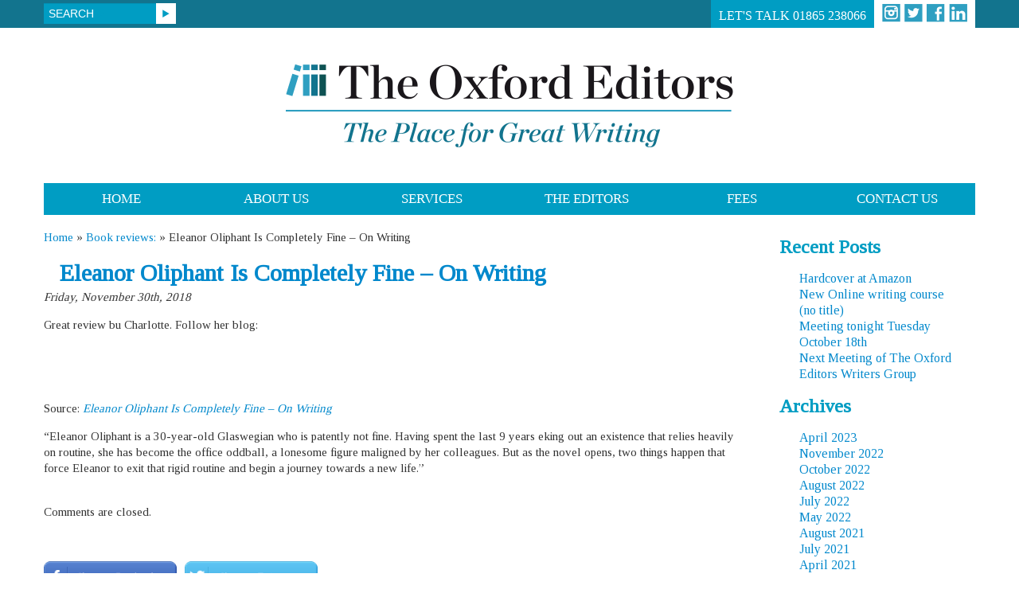

--- FILE ---
content_type: text/html; charset=UTF-8
request_url: https://www.theoxfordeditors.co.uk/eleanor-oliphant-is-completely-fine-on-writing
body_size: 8455
content:
<!DOCTYPE html>
<html lang="en-GB">
<head>
  <title>Eleanor Oliphant Is Completely Fine – On Writing - The Oxford EditorsThe Oxford Editors</title>
    <meta charset="utf-8">
    <meta name="viewport" content="width=device-width, initial-scale=1.0">
    <!-- Le styles -->
    <link href="https://www.theoxfordeditors.co.uk/wp-content/themes/oxfordeditors/style.css?v=2" rel="stylesheet">

    <!--     <link rel="stylesheet" type="text/css" href="bootstrap/css/bootstrap.css">
        <link rel="stylesheet" type="text/css" href="bootstrap/css/bootstrap-responsive.css"> -->

    <!-- Le HTML5 shim, for IE6-8 support of HTML5 elements -->
    <!--[if lt IE 9]>
      <script src="http://html5shim.googlecode.com/svn/trunk/html5.js"></script>
    <![endif]-->

    <meta name="alberon-uptime-monitor-tag" content="ok">
    <meta name='robots' content='index, follow, max-image-preview:large, max-snippet:-1, max-video-preview:-1' />
	<style>img:is([sizes="auto" i], [sizes^="auto," i]) { contain-intrinsic-size: 3000px 1500px }</style>
	
	<!-- This site is optimized with the Yoast SEO plugin v24.0 - https://yoast.com/wordpress/plugins/seo/ -->
	<title>Eleanor Oliphant Is Completely Fine – On Writing - The Oxford Editors</title>
	<link rel="canonical" href="https://www.theoxfordeditors.co.uk/eleanor-oliphant-is-completely-fine-on-writing" />
	<meta property="og:locale" content="en_GB" />
	<meta property="og:type" content="article" />
	<meta property="og:title" content="Eleanor Oliphant Is Completely Fine – On Writing - The Oxford Editors" />
	<meta property="og:description" content="Great review bu Charlotte. Follow her blog: &nbsp; &nbsp; Source: Eleanor Oliphant Is Completely Fine – On Writing &#8220;Eleanor Oliphant is a 30-year-old Glaswegian who is patently not fine. Having spent the last 9 years eking out an existence that relies heavily on routine, she has become the office oddball, a lonesome figure maligned by [&hellip;]" />
	<meta property="og:url" content="https://www.theoxfordeditors.co.uk/eleanor-oliphant-is-completely-fine-on-writing" />
	<meta property="og:site_name" content="The Oxford Editors" />
	<meta property="article:published_time" content="2018-11-30T13:35:50+00:00" />
	<meta name="author" content="Cherry Mosteshar" />
	<meta name="twitter:card" content="summary_large_image" />
	<meta name="twitter:label1" content="Written by" />
	<meta name="twitter:data1" content="Cherry Mosteshar" />
	<script type="application/ld+json" class="yoast-schema-graph">{"@context":"https://schema.org","@graph":[{"@type":"WebPage","@id":"https://www.theoxfordeditors.co.uk/eleanor-oliphant-is-completely-fine-on-writing","url":"https://www.theoxfordeditors.co.uk/eleanor-oliphant-is-completely-fine-on-writing","name":"Eleanor Oliphant Is Completely Fine – On Writing - The Oxford Editors","isPartOf":{"@id":"https://www.theoxfordeditors.co.uk/#website"},"datePublished":"2018-11-30T13:35:50+00:00","dateModified":"2018-11-30T13:35:50+00:00","author":{"@id":"https://www.theoxfordeditors.co.uk/#/schema/person/796d711eb648dc8af66af065f6684ed3"},"breadcrumb":{"@id":"https://www.theoxfordeditors.co.uk/eleanor-oliphant-is-completely-fine-on-writing#breadcrumb"},"inLanguage":"en-GB","potentialAction":[{"@type":"ReadAction","target":["https://www.theoxfordeditors.co.uk/eleanor-oliphant-is-completely-fine-on-writing"]}]},{"@type":"BreadcrumbList","@id":"https://www.theoxfordeditors.co.uk/eleanor-oliphant-is-completely-fine-on-writing#breadcrumb","itemListElement":[{"@type":"ListItem","position":1,"name":"Home","item":"https://www.theoxfordeditors.co.uk/"},{"@type":"ListItem","position":2,"name":"Book reviews:","item":"https://www.theoxfordeditors.co.uk/news-and-tips"},{"@type":"ListItem","position":3,"name":"Eleanor Oliphant Is Completely Fine – On Writing"}]},{"@type":"WebSite","@id":"https://www.theoxfordeditors.co.uk/#website","url":"https://www.theoxfordeditors.co.uk/","name":"The Oxford Editors","description":"The place for Great Writing","potentialAction":[{"@type":"SearchAction","target":{"@type":"EntryPoint","urlTemplate":"https://www.theoxfordeditors.co.uk/?s={search_term_string}"},"query-input":{"@type":"PropertyValueSpecification","valueRequired":true,"valueName":"search_term_string"}}],"inLanguage":"en-GB"},{"@type":"Person","@id":"https://www.theoxfordeditors.co.uk/#/schema/person/796d711eb648dc8af66af065f6684ed3","name":"Cherry Mosteshar","image":{"@type":"ImageObject","inLanguage":"en-GB","@id":"https://www.theoxfordeditors.co.uk/#/schema/person/image/","url":"https://secure.gravatar.com/avatar/6b2c678726d766f5852e3c873a67215a?s=96&d=mm&r=g","contentUrl":"https://secure.gravatar.com/avatar/6b2c678726d766f5852e3c873a67215a?s=96&d=mm&r=g","caption":"Cherry Mosteshar"},"url":"https://www.theoxfordeditors.co.uk/author/cherry"}]}</script>
	<!-- / Yoast SEO plugin. -->


<link rel='dns-prefetch' href='//fonts.googleapis.com' />
<link rel="alternate" type="application/rss+xml" title="The Oxford Editors &raquo; Eleanor Oliphant Is Completely Fine – On Writing Comments Feed" href="https://www.theoxfordeditors.co.uk/eleanor-oliphant-is-completely-fine-on-writing/feed" />
		<!-- This site uses the Google Analytics by MonsterInsights plugin v9.2.2 - Using Analytics tracking - https://www.monsterinsights.com/ -->
		<!-- Note: MonsterInsights is not currently configured on this site. The site owner needs to authenticate with Google Analytics in the MonsterInsights settings panel. -->
					<!-- No tracking code set -->
				<!-- / Google Analytics by MonsterInsights -->
		<script type="text/javascript">
/* <![CDATA[ */
window._wpemojiSettings = {"baseUrl":"https:\/\/s.w.org\/images\/core\/emoji\/15.0.3\/72x72\/","ext":".png","svgUrl":"https:\/\/s.w.org\/images\/core\/emoji\/15.0.3\/svg\/","svgExt":".svg","source":{"concatemoji":"https:\/\/www.theoxfordeditors.co.uk\/wp-includes\/js\/wp-emoji-release.min.js?ver=6.7.1"}};
/*! This file is auto-generated */
!function(i,n){var o,s,e;function c(e){try{var t={supportTests:e,timestamp:(new Date).valueOf()};sessionStorage.setItem(o,JSON.stringify(t))}catch(e){}}function p(e,t,n){e.clearRect(0,0,e.canvas.width,e.canvas.height),e.fillText(t,0,0);var t=new Uint32Array(e.getImageData(0,0,e.canvas.width,e.canvas.height).data),r=(e.clearRect(0,0,e.canvas.width,e.canvas.height),e.fillText(n,0,0),new Uint32Array(e.getImageData(0,0,e.canvas.width,e.canvas.height).data));return t.every(function(e,t){return e===r[t]})}function u(e,t,n){switch(t){case"flag":return n(e,"\ud83c\udff3\ufe0f\u200d\u26a7\ufe0f","\ud83c\udff3\ufe0f\u200b\u26a7\ufe0f")?!1:!n(e,"\ud83c\uddfa\ud83c\uddf3","\ud83c\uddfa\u200b\ud83c\uddf3")&&!n(e,"\ud83c\udff4\udb40\udc67\udb40\udc62\udb40\udc65\udb40\udc6e\udb40\udc67\udb40\udc7f","\ud83c\udff4\u200b\udb40\udc67\u200b\udb40\udc62\u200b\udb40\udc65\u200b\udb40\udc6e\u200b\udb40\udc67\u200b\udb40\udc7f");case"emoji":return!n(e,"\ud83d\udc26\u200d\u2b1b","\ud83d\udc26\u200b\u2b1b")}return!1}function f(e,t,n){var r="undefined"!=typeof WorkerGlobalScope&&self instanceof WorkerGlobalScope?new OffscreenCanvas(300,150):i.createElement("canvas"),a=r.getContext("2d",{willReadFrequently:!0}),o=(a.textBaseline="top",a.font="600 32px Arial",{});return e.forEach(function(e){o[e]=t(a,e,n)}),o}function t(e){var t=i.createElement("script");t.src=e,t.defer=!0,i.head.appendChild(t)}"undefined"!=typeof Promise&&(o="wpEmojiSettingsSupports",s=["flag","emoji"],n.supports={everything:!0,everythingExceptFlag:!0},e=new Promise(function(e){i.addEventListener("DOMContentLoaded",e,{once:!0})}),new Promise(function(t){var n=function(){try{var e=JSON.parse(sessionStorage.getItem(o));if("object"==typeof e&&"number"==typeof e.timestamp&&(new Date).valueOf()<e.timestamp+604800&&"object"==typeof e.supportTests)return e.supportTests}catch(e){}return null}();if(!n){if("undefined"!=typeof Worker&&"undefined"!=typeof OffscreenCanvas&&"undefined"!=typeof URL&&URL.createObjectURL&&"undefined"!=typeof Blob)try{var e="postMessage("+f.toString()+"("+[JSON.stringify(s),u.toString(),p.toString()].join(",")+"));",r=new Blob([e],{type:"text/javascript"}),a=new Worker(URL.createObjectURL(r),{name:"wpTestEmojiSupports"});return void(a.onmessage=function(e){c(n=e.data),a.terminate(),t(n)})}catch(e){}c(n=f(s,u,p))}t(n)}).then(function(e){for(var t in e)n.supports[t]=e[t],n.supports.everything=n.supports.everything&&n.supports[t],"flag"!==t&&(n.supports.everythingExceptFlag=n.supports.everythingExceptFlag&&n.supports[t]);n.supports.everythingExceptFlag=n.supports.everythingExceptFlag&&!n.supports.flag,n.DOMReady=!1,n.readyCallback=function(){n.DOMReady=!0}}).then(function(){return e}).then(function(){var e;n.supports.everything||(n.readyCallback(),(e=n.source||{}).concatemoji?t(e.concatemoji):e.wpemoji&&e.twemoji&&(t(e.twemoji),t(e.wpemoji)))}))}((window,document),window._wpemojiSettings);
/* ]]> */
</script>
<style id='wp-emoji-styles-inline-css' type='text/css'>

	img.wp-smiley, img.emoji {
		display: inline !important;
		border: none !important;
		box-shadow: none !important;
		height: 1em !important;
		width: 1em !important;
		margin: 0 0.07em !important;
		vertical-align: -0.1em !important;
		background: none !important;
		padding: 0 !important;
	}
</style>
<link rel='stylesheet' id='wp-block-library-css' href='https://www.theoxfordeditors.co.uk/wp-includes/css/dist/block-library/style.min.css?ver=6.7.1' type='text/css' media='all' />
<style id='classic-theme-styles-inline-css' type='text/css'>
/*! This file is auto-generated */
.wp-block-button__link{color:#fff;background-color:#32373c;border-radius:9999px;box-shadow:none;text-decoration:none;padding:calc(.667em + 2px) calc(1.333em + 2px);font-size:1.125em}.wp-block-file__button{background:#32373c;color:#fff;text-decoration:none}
</style>
<style id='global-styles-inline-css' type='text/css'>
:root{--wp--preset--aspect-ratio--square: 1;--wp--preset--aspect-ratio--4-3: 4/3;--wp--preset--aspect-ratio--3-4: 3/4;--wp--preset--aspect-ratio--3-2: 3/2;--wp--preset--aspect-ratio--2-3: 2/3;--wp--preset--aspect-ratio--16-9: 16/9;--wp--preset--aspect-ratio--9-16: 9/16;--wp--preset--color--black: #000000;--wp--preset--color--cyan-bluish-gray: #abb8c3;--wp--preset--color--white: #ffffff;--wp--preset--color--pale-pink: #f78da7;--wp--preset--color--vivid-red: #cf2e2e;--wp--preset--color--luminous-vivid-orange: #ff6900;--wp--preset--color--luminous-vivid-amber: #fcb900;--wp--preset--color--light-green-cyan: #7bdcb5;--wp--preset--color--vivid-green-cyan: #00d084;--wp--preset--color--pale-cyan-blue: #8ed1fc;--wp--preset--color--vivid-cyan-blue: #0693e3;--wp--preset--color--vivid-purple: #9b51e0;--wp--preset--gradient--vivid-cyan-blue-to-vivid-purple: linear-gradient(135deg,rgba(6,147,227,1) 0%,rgb(155,81,224) 100%);--wp--preset--gradient--light-green-cyan-to-vivid-green-cyan: linear-gradient(135deg,rgb(122,220,180) 0%,rgb(0,208,130) 100%);--wp--preset--gradient--luminous-vivid-amber-to-luminous-vivid-orange: linear-gradient(135deg,rgba(252,185,0,1) 0%,rgba(255,105,0,1) 100%);--wp--preset--gradient--luminous-vivid-orange-to-vivid-red: linear-gradient(135deg,rgba(255,105,0,1) 0%,rgb(207,46,46) 100%);--wp--preset--gradient--very-light-gray-to-cyan-bluish-gray: linear-gradient(135deg,rgb(238,238,238) 0%,rgb(169,184,195) 100%);--wp--preset--gradient--cool-to-warm-spectrum: linear-gradient(135deg,rgb(74,234,220) 0%,rgb(151,120,209) 20%,rgb(207,42,186) 40%,rgb(238,44,130) 60%,rgb(251,105,98) 80%,rgb(254,248,76) 100%);--wp--preset--gradient--blush-light-purple: linear-gradient(135deg,rgb(255,206,236) 0%,rgb(152,150,240) 100%);--wp--preset--gradient--blush-bordeaux: linear-gradient(135deg,rgb(254,205,165) 0%,rgb(254,45,45) 50%,rgb(107,0,62) 100%);--wp--preset--gradient--luminous-dusk: linear-gradient(135deg,rgb(255,203,112) 0%,rgb(199,81,192) 50%,rgb(65,88,208) 100%);--wp--preset--gradient--pale-ocean: linear-gradient(135deg,rgb(255,245,203) 0%,rgb(182,227,212) 50%,rgb(51,167,181) 100%);--wp--preset--gradient--electric-grass: linear-gradient(135deg,rgb(202,248,128) 0%,rgb(113,206,126) 100%);--wp--preset--gradient--midnight: linear-gradient(135deg,rgb(2,3,129) 0%,rgb(40,116,252) 100%);--wp--preset--font-size--small: 13px;--wp--preset--font-size--medium: 20px;--wp--preset--font-size--large: 36px;--wp--preset--font-size--x-large: 42px;--wp--preset--spacing--20: 0.44rem;--wp--preset--spacing--30: 0.67rem;--wp--preset--spacing--40: 1rem;--wp--preset--spacing--50: 1.5rem;--wp--preset--spacing--60: 2.25rem;--wp--preset--spacing--70: 3.38rem;--wp--preset--spacing--80: 5.06rem;--wp--preset--shadow--natural: 6px 6px 9px rgba(0, 0, 0, 0.2);--wp--preset--shadow--deep: 12px 12px 50px rgba(0, 0, 0, 0.4);--wp--preset--shadow--sharp: 6px 6px 0px rgba(0, 0, 0, 0.2);--wp--preset--shadow--outlined: 6px 6px 0px -3px rgba(255, 255, 255, 1), 6px 6px rgba(0, 0, 0, 1);--wp--preset--shadow--crisp: 6px 6px 0px rgba(0, 0, 0, 1);}:where(.is-layout-flex){gap: 0.5em;}:where(.is-layout-grid){gap: 0.5em;}body .is-layout-flex{display: flex;}.is-layout-flex{flex-wrap: wrap;align-items: center;}.is-layout-flex > :is(*, div){margin: 0;}body .is-layout-grid{display: grid;}.is-layout-grid > :is(*, div){margin: 0;}:where(.wp-block-columns.is-layout-flex){gap: 2em;}:where(.wp-block-columns.is-layout-grid){gap: 2em;}:where(.wp-block-post-template.is-layout-flex){gap: 1.25em;}:where(.wp-block-post-template.is-layout-grid){gap: 1.25em;}.has-black-color{color: var(--wp--preset--color--black) !important;}.has-cyan-bluish-gray-color{color: var(--wp--preset--color--cyan-bluish-gray) !important;}.has-white-color{color: var(--wp--preset--color--white) !important;}.has-pale-pink-color{color: var(--wp--preset--color--pale-pink) !important;}.has-vivid-red-color{color: var(--wp--preset--color--vivid-red) !important;}.has-luminous-vivid-orange-color{color: var(--wp--preset--color--luminous-vivid-orange) !important;}.has-luminous-vivid-amber-color{color: var(--wp--preset--color--luminous-vivid-amber) !important;}.has-light-green-cyan-color{color: var(--wp--preset--color--light-green-cyan) !important;}.has-vivid-green-cyan-color{color: var(--wp--preset--color--vivid-green-cyan) !important;}.has-pale-cyan-blue-color{color: var(--wp--preset--color--pale-cyan-blue) !important;}.has-vivid-cyan-blue-color{color: var(--wp--preset--color--vivid-cyan-blue) !important;}.has-vivid-purple-color{color: var(--wp--preset--color--vivid-purple) !important;}.has-black-background-color{background-color: var(--wp--preset--color--black) !important;}.has-cyan-bluish-gray-background-color{background-color: var(--wp--preset--color--cyan-bluish-gray) !important;}.has-white-background-color{background-color: var(--wp--preset--color--white) !important;}.has-pale-pink-background-color{background-color: var(--wp--preset--color--pale-pink) !important;}.has-vivid-red-background-color{background-color: var(--wp--preset--color--vivid-red) !important;}.has-luminous-vivid-orange-background-color{background-color: var(--wp--preset--color--luminous-vivid-orange) !important;}.has-luminous-vivid-amber-background-color{background-color: var(--wp--preset--color--luminous-vivid-amber) !important;}.has-light-green-cyan-background-color{background-color: var(--wp--preset--color--light-green-cyan) !important;}.has-vivid-green-cyan-background-color{background-color: var(--wp--preset--color--vivid-green-cyan) !important;}.has-pale-cyan-blue-background-color{background-color: var(--wp--preset--color--pale-cyan-blue) !important;}.has-vivid-cyan-blue-background-color{background-color: var(--wp--preset--color--vivid-cyan-blue) !important;}.has-vivid-purple-background-color{background-color: var(--wp--preset--color--vivid-purple) !important;}.has-black-border-color{border-color: var(--wp--preset--color--black) !important;}.has-cyan-bluish-gray-border-color{border-color: var(--wp--preset--color--cyan-bluish-gray) !important;}.has-white-border-color{border-color: var(--wp--preset--color--white) !important;}.has-pale-pink-border-color{border-color: var(--wp--preset--color--pale-pink) !important;}.has-vivid-red-border-color{border-color: var(--wp--preset--color--vivid-red) !important;}.has-luminous-vivid-orange-border-color{border-color: var(--wp--preset--color--luminous-vivid-orange) !important;}.has-luminous-vivid-amber-border-color{border-color: var(--wp--preset--color--luminous-vivid-amber) !important;}.has-light-green-cyan-border-color{border-color: var(--wp--preset--color--light-green-cyan) !important;}.has-vivid-green-cyan-border-color{border-color: var(--wp--preset--color--vivid-green-cyan) !important;}.has-pale-cyan-blue-border-color{border-color: var(--wp--preset--color--pale-cyan-blue) !important;}.has-vivid-cyan-blue-border-color{border-color: var(--wp--preset--color--vivid-cyan-blue) !important;}.has-vivid-purple-border-color{border-color: var(--wp--preset--color--vivid-purple) !important;}.has-vivid-cyan-blue-to-vivid-purple-gradient-background{background: var(--wp--preset--gradient--vivid-cyan-blue-to-vivid-purple) !important;}.has-light-green-cyan-to-vivid-green-cyan-gradient-background{background: var(--wp--preset--gradient--light-green-cyan-to-vivid-green-cyan) !important;}.has-luminous-vivid-amber-to-luminous-vivid-orange-gradient-background{background: var(--wp--preset--gradient--luminous-vivid-amber-to-luminous-vivid-orange) !important;}.has-luminous-vivid-orange-to-vivid-red-gradient-background{background: var(--wp--preset--gradient--luminous-vivid-orange-to-vivid-red) !important;}.has-very-light-gray-to-cyan-bluish-gray-gradient-background{background: var(--wp--preset--gradient--very-light-gray-to-cyan-bluish-gray) !important;}.has-cool-to-warm-spectrum-gradient-background{background: var(--wp--preset--gradient--cool-to-warm-spectrum) !important;}.has-blush-light-purple-gradient-background{background: var(--wp--preset--gradient--blush-light-purple) !important;}.has-blush-bordeaux-gradient-background{background: var(--wp--preset--gradient--blush-bordeaux) !important;}.has-luminous-dusk-gradient-background{background: var(--wp--preset--gradient--luminous-dusk) !important;}.has-pale-ocean-gradient-background{background: var(--wp--preset--gradient--pale-ocean) !important;}.has-electric-grass-gradient-background{background: var(--wp--preset--gradient--electric-grass) !important;}.has-midnight-gradient-background{background: var(--wp--preset--gradient--midnight) !important;}.has-small-font-size{font-size: var(--wp--preset--font-size--small) !important;}.has-medium-font-size{font-size: var(--wp--preset--font-size--medium) !important;}.has-large-font-size{font-size: var(--wp--preset--font-size--large) !important;}.has-x-large-font-size{font-size: var(--wp--preset--font-size--x-large) !important;}
:where(.wp-block-post-template.is-layout-flex){gap: 1.25em;}:where(.wp-block-post-template.is-layout-grid){gap: 1.25em;}
:where(.wp-block-columns.is-layout-flex){gap: 2em;}:where(.wp-block-columns.is-layout-grid){gap: 2em;}
:root :where(.wp-block-pullquote){font-size: 1.5em;line-height: 1.6;}
</style>
<link rel='stylesheet' id='tinosfont-css' href='https://fonts.googleapis.com/css?family=Tinos&#038;ver=6.7.1' type='text/css' media='all' />
<script type="text/javascript" src="https://www.theoxfordeditors.co.uk/wp-includes/js/jquery/jquery.min.js?ver=3.7.1" id="jquery-core-js"></script>
<script type="text/javascript" src="https://www.theoxfordeditors.co.uk/wp-includes/js/jquery/jquery-migrate.min.js?ver=3.4.1" id="jquery-migrate-js"></script>
<script type="text/javascript" src="https://www.theoxfordeditors.co.uk/wp-content/themes/oxfordeditors/bootstrap/js/bootstrap.js?ver=6.7.1" id="bootstrap-js"></script>
<script type="text/javascript" src="https://www.theoxfordeditors.co.uk/wp-content/themes/oxfordeditors/js/jcarousellite.min.js?ver=6.7.1" id="carousellitemin-js"></script>
<script type="text/javascript" src="https://www.theoxfordeditors.co.uk/wp-content/themes/oxfordeditors/js/carousel.js?ver=6.7.1" id="carousel-js"></script>
<script type="text/javascript" src="https://www.theoxfordeditors.co.uk/wp-content/themes/oxfordeditors/js/script.js?ver=6.7.1" id="script-js"></script>
<link rel="https://api.w.org/" href="https://www.theoxfordeditors.co.uk/wp-json/" /><link rel="alternate" title="JSON" type="application/json" href="https://www.theoxfordeditors.co.uk/wp-json/wp/v2/posts/1690" /><link rel="EditURI" type="application/rsd+xml" title="RSD" href="https://www.theoxfordeditors.co.uk/xmlrpc.php?rsd" />
<meta name="generator" content="WordPress 6.7.1" />
<link rel='shortlink' href='https://www.theoxfordeditors.co.uk/?p=1690' />
<link rel="alternate" title="oEmbed (JSON)" type="application/json+oembed" href="https://www.theoxfordeditors.co.uk/wp-json/oembed/1.0/embed?url=https%3A%2F%2Fwww.theoxfordeditors.co.uk%2Feleanor-oliphant-is-completely-fine-on-writing" />
<link rel="alternate" title="oEmbed (XML)" type="text/xml+oembed" href="https://www.theoxfordeditors.co.uk/wp-json/oembed/1.0/embed?url=https%3A%2F%2Fwww.theoxfordeditors.co.uk%2Feleanor-oliphant-is-completely-fine-on-writing&#038;format=xml" />

    <!-- Scripts -->
        <script>
            window.sentry = {
                dsn: "https:\/\/76e18e9d8bec4817aae0d4d845b58089@o18255.ingest.sentry.io\/5353288",
                env: "production",
                release: "073cc700ed98365baa425c3f661fb4b130a38944",
            }
        </script>
<script type="text/javascript">
var google_replace_number="01865 339604";
(function(a,e,c,f,g,h,b,d){var k={ak:"873955266",cl:"6mieCI3nmWoQwv_doAM"};a[c]=a[c]||function(){(a[c].q=a[c].q||[]).push(arguments)};a[g]||(a[g]=k.ak);b=e.createElement(h);b.async=1;b.src="//www.gstatic.com/wcm/loader.js";d=e.getElementsByTagName(h)[0];d.parentNode.insertBefore(b,d);a[f]=function(b,d,e){a[c](2,b,k,d,null,new Date,e)};a[f]()})(window,document,"_googWcmImpl","_googWcmGet","_googWcmAk","script");
</script>
</head>
<body class="post-template-default single single-post postid-1690 single-format-standard">

<div class="top-bar">
  <div class="top-bar-inner">

    <div class="top-search-form">
      <form role="search" method="get" id="searchform" action="https://www.theoxfordeditors.co.uk/">
        <input type="text" value="" name="s" id="s" placeholder="SEARCH" />
        <input type="submit" id="searchsubmit" value="" />
      </form>
    </div>

    <div class= "social-container">
      <div class="telephone">Let's Talk <a href="tel:01865 238066">01865 238066</a></div>
      <div class="social-buttons-container">
        <div class="gplus social-float"><a href="https://www.instagram.com/" target="_blank"><img src="https://www.theoxfordeditors.co.uk/wp-content/themes/oxfordeditors/images/social/instagram-icon.png" alt="Instagram" /></a></div>
        <div class="twitter social-float"><a href="https://twitter.com/theoxfordeditor" target="_blank"><img src="https://www.theoxfordeditors.co.uk/wp-content/themes/oxfordeditors/images/social/twitter-icon.png" alt="Twitter" /></a></div>
        <div class="facebook social-float"><a href="https://www.facebook.com/theoxfordeditors.co.uk" target="_blank"><img src="https://www.theoxfordeditors.co.uk/wp-content/themes/oxfordeditors/images/social/facebook-icon.png" alt="Facebook" /></a></div>
        <div class="linkedin social-float"><a href="https://www.linkedin.com/company/the-oxford-editors-limited" target="_blank"><img src="https://www.theoxfordeditors.co.uk/wp-content/themes/oxfordeditors/images/social/linkedin-icon.png" alt="Linkedin" /></a></div>
      </div>
    </div>

  </div>
</div>

<div class="logo">
  <a href="https://www.theoxfordeditors.co.uk/"><img src="https://www.theoxfordeditors.co.uk/wp-content/themes/oxfordeditors/images/logo.png" alt="logo" /></a>
</div>

<div id="nav-wrapper">
  <nav id="navmenu">
    <a href="" id="navmenutoggle">Menu</a>
    <div class="menu-main-nav-container"><ul id="menu-main-nav" class="clearfix"><li class="menu-item menu-item-type-post_type menu-item-object-page menu-item-home menu-item-26"><a href="https://www.theoxfordeditors.co.uk/">Home</a></li>
<li class="menu-item menu-item-type-post_type menu-item-object-page menu-item-25"><a href="https://www.theoxfordeditors.co.uk/about">About us</a></li>
<li class="menu-item menu-item-type-post_type menu-item-object-page menu-item-24"><a href="https://www.theoxfordeditors.co.uk/services">Services</a></li>
<li class="menu-item menu-item-type-post_type menu-item-object-page menu-item-118"><a href="https://www.theoxfordeditors.co.uk/the-editors">The Editors</a></li>
<li class="menu-item menu-item-type-post_type menu-item-object-page menu-item-695"><a href="https://www.theoxfordeditors.co.uk/about/fees">Fees</a></li>
<li class="menu-item menu-item-type-post_type menu-item-object-page menu-item-21"><a href="https://www.theoxfordeditors.co.uk/contact">Contact Us</a></li>
</ul></div>  </nav>
</div>


<div class="container">





<div class="content">
    <div class="inner-content">

        <div>
            <p id="breadcrumbs"><span><span><a href="https://www.theoxfordeditors.co.uk/">Home</a></span> » <span><a href="https://www.theoxfordeditors.co.uk/news-and-tips">Book reviews:</a></span> » <span class="breadcrumb_last" aria-current="page">Eleanor Oliphant Is Completely Fine – On Writing</span></span></p>        </div>

    	<div class="blog-container clearfix">
    		                        			<div class="blog-featured-image alignleft">
            			        			</div>

        			<h2><a href="https://www.theoxfordeditors.co.uk/eleanor-oliphant-is-completely-fine-on-writing">Eleanor Oliphant Is Completely Fine – On Writing</a></h2>
        	  		<p><em>Friday, November 30th, 2018</em></p>
        			<p>Great review bu Charlotte. Follow her blog:</p>
<p>&nbsp;</p>
<p>&nbsp;</p>
<p>Source: <em><a href="https://charlottegreenwrites.wordpress.com/2018/06/05/eleanor-oliphant-is-completely-fine/">Eleanor Oliphant Is Completely Fine – On Writing</a></em></p>
<p>&#8220;Eleanor Oliphant is a 30-year-old Glaswegian who is patently not fine. Having spent the last 9 years eking out an existence that relies heavily on routine, she has become the office oddball, a lonesome figure maligned by her colleagues. But as the novel opens, two things happen that force Eleanor to exit that rigid routine and begin a journey towards a new life.&#8221;</p>

        		                	</div>

        
<!-- You can start editing here. -->


            <!-- If comments are closed. -->
        <p class="nocomments">Comments are closed.</p>

    

    </div>

    <div class="share-section">
        <div class ="facebook-share">
            <a href="https://www.facebook.com/sharer/sharer.php?u=https://www.theoxfordeditors.co.uk/eleanor-oliphant-is-completely-fine-on-writing" target="_blank">
                <img alt='Facebook'src="https://www.theoxfordeditors.co.uk/wp-content/themes/oxfordeditors/images/facebook-share.png"/>
            </a>
        </div>
        <div class="twitter-share">
            <a href="https://twitter.com/intent/tweet?url=https://www.theoxfordeditors.co.uk/eleanor-oliphant-is-completely-fine-on-writing&via=theoxfordeditor" target="_blank">
                <img alt='Twitter'src="https://www.theoxfordeditors.co.uk/wp-content/themes/oxfordeditors/images/twitter-share.png"/>
            </a>
        </div>
    </div>

</div>

<div class="widget-sidebar-container">
    <div class="widget">
                    <div id="secondary" class="widget-area" role="complementary">
                
		<li id="recent-posts-3" class="widget widget_recent_entries">
		<h3>Recent Posts</h3>
		<ul>
											<li>
					<a href="https://www.theoxfordeditors.co.uk/hardcover-at-amazon">Hardcover at Amazon</a>
									</li>
											<li>
					<a href="https://www.theoxfordeditors.co.uk/new-online-writing-course">New Online writing course</a>
									</li>
											<li>
					<a href="https://www.theoxfordeditors.co.uk/2664-2">(no title)</a>
									</li>
											<li>
					<a href="https://www.theoxfordeditors.co.uk/meeting-tonight-tuesday-october-18th">Meeting tonight Tuesday October 18th</a>
									</li>
											<li>
					<a href="https://www.theoxfordeditors.co.uk/next-meeting-of-the-oxford-editors-writers-group">Next Meeting of The Oxford Editors Writers Group</a>
									</li>
					</ul>

		</li><li id="archives-3" class="widget widget_archive"><h3>Archives</h3>
			<ul>
					<li><a href='https://www.theoxfordeditors.co.uk/2023/04'>April 2023</a></li>
	<li><a href='https://www.theoxfordeditors.co.uk/2022/11'>November 2022</a></li>
	<li><a href='https://www.theoxfordeditors.co.uk/2022/10'>October 2022</a></li>
	<li><a href='https://www.theoxfordeditors.co.uk/2022/08'>August 2022</a></li>
	<li><a href='https://www.theoxfordeditors.co.uk/2022/07'>July 2022</a></li>
	<li><a href='https://www.theoxfordeditors.co.uk/2022/05'>May 2022</a></li>
	<li><a href='https://www.theoxfordeditors.co.uk/2021/08'>August 2021</a></li>
	<li><a href='https://www.theoxfordeditors.co.uk/2021/07'>July 2021</a></li>
	<li><a href='https://www.theoxfordeditors.co.uk/2021/04'>April 2021</a></li>
	<li><a href='https://www.theoxfordeditors.co.uk/2020/08'>August 2020</a></li>
	<li><a href='https://www.theoxfordeditors.co.uk/2020/07'>July 2020</a></li>
	<li><a href='https://www.theoxfordeditors.co.uk/2020/05'>May 2020</a></li>
	<li><a href='https://www.theoxfordeditors.co.uk/2020/02'>February 2020</a></li>
	<li><a href='https://www.theoxfordeditors.co.uk/2019/12'>December 2019</a></li>
	<li><a href='https://www.theoxfordeditors.co.uk/2019/11'>November 2019</a></li>
	<li><a href='https://www.theoxfordeditors.co.uk/2019/10'>October 2019</a></li>
	<li><a href='https://www.theoxfordeditors.co.uk/2019/09'>September 2019</a></li>
	<li><a href='https://www.theoxfordeditors.co.uk/2018/12'>December 2018</a></li>
	<li><a href='https://www.theoxfordeditors.co.uk/2018/11'>November 2018</a></li>
	<li><a href='https://www.theoxfordeditors.co.uk/2018/07'>July 2018</a></li>
	<li><a href='https://www.theoxfordeditors.co.uk/2018/06'>June 2018</a></li>
	<li><a href='https://www.theoxfordeditors.co.uk/2018/04'>April 2018</a></li>
	<li><a href='https://www.theoxfordeditors.co.uk/2018/03'>March 2018</a></li>
	<li><a href='https://www.theoxfordeditors.co.uk/2018/02'>February 2018</a></li>
	<li><a href='https://www.theoxfordeditors.co.uk/2018/01'>January 2018</a></li>
	<li><a href='https://www.theoxfordeditors.co.uk/2017/11'>November 2017</a></li>
	<li><a href='https://www.theoxfordeditors.co.uk/2017/09'>September 2017</a></li>
	<li><a href='https://www.theoxfordeditors.co.uk/2017/08'>August 2017</a></li>
	<li><a href='https://www.theoxfordeditors.co.uk/2017/07'>July 2017</a></li>
	<li><a href='https://www.theoxfordeditors.co.uk/2017/05'>May 2017</a></li>
	<li><a href='https://www.theoxfordeditors.co.uk/2017/04'>April 2017</a></li>
	<li><a href='https://www.theoxfordeditors.co.uk/2017/02'>February 2017</a></li>
	<li><a href='https://www.theoxfordeditors.co.uk/2017/01'>January 2017</a></li>
	<li><a href='https://www.theoxfordeditors.co.uk/2016/11'>November 2016</a></li>
	<li><a href='https://www.theoxfordeditors.co.uk/2016/10'>October 2016</a></li>
	<li><a href='https://www.theoxfordeditors.co.uk/2016/09'>September 2016</a></li>
	<li><a href='https://www.theoxfordeditors.co.uk/2016/07'>July 2016</a></li>
	<li><a href='https://www.theoxfordeditors.co.uk/2016/06'>June 2016</a></li>
	<li><a href='https://www.theoxfordeditors.co.uk/2016/05'>May 2016</a></li>
	<li><a href='https://www.theoxfordeditors.co.uk/2016/03'>March 2016</a></li>
			</ul>

			</li><li id="categories-3" class="widget widget_categories"><h3>Categories</h3>
			<ul>
					<li class="cat-item cat-item-13"><a href="https://www.theoxfordeditors.co.uk/category/charlotte-green">Charlotte Green</a>
</li>
	<li class="cat-item cat-item-18"><a href="https://www.theoxfordeditors.co.uk/category/cherry-mosteshar">Cherry Mosteshar</a>
</li>
	<li class="cat-item cat-item-15"><a href="https://www.theoxfordeditors.co.uk/category/guest-writer">Guest writer</a>
</li>
	<li class="cat-item cat-item-14"><a href="https://www.theoxfordeditors.co.uk/category/paul-maunder">Paul Maunder</a>
</li>
	<li class="cat-item cat-item-17"><a href="https://www.theoxfordeditors.co.uk/category/pauline-kiernan">Pauline Kiernan</a>
</li>
	<li class="cat-item cat-item-16"><a href="https://www.theoxfordeditors.co.uk/category/sara-jayne-slack">Sara-Jayne Slack</a>
</li>
	<li class="cat-item cat-item-11"><a href="https://www.theoxfordeditors.co.uk/category/sophie-king">Sophie King</a>
</li>
	<li class="cat-item cat-item-9"><a href="https://www.theoxfordeditors.co.uk/category/success-stories">Success stories</a>
</li>
	<li class="cat-item cat-item-1"><a href="https://www.theoxfordeditors.co.uk/category/uncategorized">Uncategorized</a>
</li>
	<li class="cat-item cat-item-12"><a href="https://www.theoxfordeditors.co.uk/category/victoria-griffin">Victoria Griffin</a>
</li>
			</ul>

			</li><li id="custom_widget-27" class="widget widget_custom_widget">
        <div class="light-green widget-outer" data-link="/about/fees">
            <div class="slidertitle">
                <a href="/about/fees" rel="bookmark" title="Permanent Link to Fees">Fees</a>
            </div>
            <div class="widget-image"><img width="269" height="220" src="https://www.theoxfordeditors.co.uk/wp-content/uploads/2014/11/fees-image.png" class="attachment-sliderimg size-sliderimg wp-post-image" alt="" decoding="async" loading="lazy" /></div>
            <div class="widget-content" style="min-height: 75px;">
                <div class="team-member-title"></div>
                <p>Our fees</p>
                <div class="widget-arrow"><img src="https://www.theoxfordeditors.co.uk/wp-content/themes/oxfordeditors/images/widget-arrow.png" alt="Arrow"/></div>
            </div>
        </div>

        </li><li id="custom_widget-38" class="widget widget_custom_widget">
        <div class="blue widget-outer" data-link="/about/pay-online">
            <div class="slidertitle">
                <a href="/about/pay-online" rel="bookmark" title="Permanent Link to Pay online">Pay online</a>
            </div>
            <div class="widget-image"><img width="245" height="200" src="https://www.theoxfordeditors.co.uk/wp-content/uploads/2015/11/pay-by-card.jpg" class="attachment-sliderimg size-sliderimg wp-post-image" alt="" decoding="async" loading="lazy" /></div>
            <div class="widget-content" style="min-height: 75px;">
                <div class="team-member-title"></div>
                <p>Pay online</p>
                <div class="widget-arrow"><img src="https://www.theoxfordeditors.co.uk/wp-content/themes/oxfordeditors/images/widget-arrow.png" alt="Arrow"/></div>
            </div>
        </div>

        </li><li id="custom_widget-37" class="widget widget_custom_widget">
        <div class="green widget-outer" data-link="/about/submit-scripts">
            <div class="slidertitle">
                <a href="/about/submit-scripts" rel="bookmark" title="Permanent Link to How to submit">How to submit</a>
            </div>
            <div class="widget-image"><img width="270" height="220" src="https://www.theoxfordeditors.co.uk/wp-content/uploads/2015/11/paperairplane.jpg" class="attachment-sliderimg size-sliderimg wp-post-image" alt="" decoding="async" loading="lazy" /></div>
            <div class="widget-content" style="min-height: 75px;">
                <div class="team-member-title"></div>
                <p>How to submit your manuscript</p>
                <div class="widget-arrow"><img src="https://www.theoxfordeditors.co.uk/wp-content/themes/oxfordeditors/images/widget-arrow.png" alt="Arrow"/></div>
            </div>
        </div>

        </li><li id="enhancedtextwidget-4" class="widget widget_text enhanced-text-widget"><div class="textwidget widget-text"><a class="twitter-timeline" href="https://twitter.com/TheOxfordEditor" data-widget-id="616199070378389504">Tweets by @TheOxfordEditor</a>
<script>!function(d,s,id){var js,fjs=d.getElementsByTagName(s)[0],p=/^http:/.test(d.location)?'http':'https';if(!d.getElementById(id)){js=d.createElement(s);js.id=id;js.src=p+"://platform.twitter.com/widgets.js";fjs.parentNode.insertBefore(js,fjs);}}(document,"script","twitter-wjs");</script></div></li>            </div>
            </div>
</div>

</div> <!-- /container -->
<div class="footer">
    <footer class="foot clearfix">
        <p class="footer-text">© The Oxford Editors Suite 103, 266 Banbury Road, Oxford, OX2 7DL</p>

        <div class="footer-menu-wrap">
	        <div class="footer-menu"><ul id="menu-footer-nav" class="menu"><li class="menu-item menu-item-type-post_type menu-item-object-page menu-item-426"><a href="https://www.theoxfordeditors.co.uk/about/terms-and-conditions">Terms and Conditions</a></li>
<li class="menu-item menu-item-type-post_type menu-item-object-page menu-item-520"><a href="https://www.theoxfordeditors.co.uk/sitemap">Sitemap</a></li>
</ul></div>	        <p class="developed-by">Developed by <a href="http://www.alberon.co.uk">Alberon</a></p>
    	</div>
    	<div class="telephone-footer" style="clear:both";>Let's Talk <a href="tel:01865 238066">01865 238066</a></div>
    </footer>
</div>

</body>
</html>


--- FILE ---
content_type: text/css
request_url: https://www.theoxfordeditors.co.uk/wp-content/themes/oxfordeditors/style.css?v=2
body_size: 4582
content:
/*
Theme Name: WP Bootstrap
Theme URI: http://teamtreehouse.com/how-to-build-a-simple-responsive-wordpress-site-with-twitter-bootstrap
Description: A simple responsive theme built with Bootstrap
Author: Zac Gordon
Author URI: http://zacgordon.com/
Version: 1.0
Tags: responsive, white, bootstrap

License: Attribution-ShareAlike 3.0 Unported (CC BY-SA 3.0)
License URI: http://creativecommons.org/licenses/by-sa/3.0/

This is an example theme to go along with the Treehouse blog post on <a href="http://teamtreehouse.com/how-to-build-a-responsive-wordpress-site-with-twitter-bootstrap">How to Build a Simple Responsive WordPress Site Using Twitter Bootstrap</a>.
*/

@import url('bootstrap/css/bootstrap.css');
@import url('bootstrap/css/bootstrap-responsive.css');

/*==============================================================================
 Global styles
==============================================================================*/

.text ol li{
	margin-bottom: 20px;
}

.clearfix:before,
.clearfix:after {
    content: " ";
    display: table;
}

.clearfixmos:after {
    content: " ";
    display: block;
    height: 0;
    clear: both;
    visibility: hidden;
}

.clearfix:after {
    clear: both;
}

.clear {
    clear: both;
}

p {
	padding-bottom: 5px;
}

body {
	font-size: 15px;

}

blockquote {
	padding: 63px 40px 10px 40px;
	margin: 10px auto 30px;
}

hr {
    margin: 10px 0px;
    border-width: 1px 0px;
    border-style: solid none;
    border-color: rgb(0, 157, 195) -moz-use-text-color rgb(255, 255, 255);
    -moz-border-top-colors: none;
    -moz-border-right-colors: none;
    -moz-border-bottom-colors: none;
    -moz-border-left-colors: none;
    border-image: none;
}

/*==============================================================================
 Default WP Styles
==============================================================================*/

.alignnone {
    margin: 5px 20px 20px 0;
}

.aligncenter,
div.aligncenter {
    display: block;
    margin: 5px auto 5px auto;
}

.alignright {
    float:right;
    margin: 5px 0 20px 20px;
}

.alignleft {
    float: left;
    margin: 5px 20px 20px 0;
}

a img.alignright {
    float: right;
    margin: 5px 0 20px 20px;
}

a img.alignnone {
    margin: 5px 20px 20px 0;
}

a img.alignleft {
    float: left;
    margin: 5px 20px 20px 0;
}

a img.aligncenter {
    display: block;
    margin-left: auto;
    margin-right: auto
}

.wp-caption {
    background: #fff;
    border: 1px solid #f0f0f0;
    max-width: 96%; /* Image does not overflow the content area */
    padding: 5px 3px 10px;
    text-align: center;
}

.wp-caption.alignnone {
    margin: 5px 20px 20px 0;
}

.wp-caption.alignleft {
    margin: 5px 20px 20px 0;
}

.wp-caption.alignright {
    margin: 5px 0 20px 20px;
}

.wp-caption img {
    border: 0 none;
    height: auto;
    margin: 0;
    max-width: 98.5%;
    padding: 0;
    width: auto;
}

.wp-caption p.wp-caption-text {
    font-size: 11px;
    line-height: 17px;
    margin: 0;
    padding: 0 4px 5px;
}

/* Text meant only for screen readers. */
.screen-reader-text {
	clip: rect(1px, 1px, 1px, 1px);
	position: absolute !important;
	height: 1px;
	width: 1px;
	overflow: hidden;
}

.screen-reader-text:focus {
	background-color: #f1f1f1;
	border-radius: 3px;
	box-shadow: 0 0 2px 2px rgba(0, 0, 0, 0.6);
	clip: auto !important;
	color: #21759b;
	display: block;
	font-size: 14px;
	font-size: 0.875rem;
	font-weight: bold;
	height: auto;
	left: 5px;
	line-height: normal;
	padding: 15px 23px 14px;
	text-decoration: none;
	top: 5px;
	width: auto;
	z-index: 100000; /* Above WP toolbar. */
}

/*==============================================================================
 Headers
==============================================================================*/

h1, h2, h3, h4 {
	color: #009dc3;
}

/*==============================================================================
 Top Bar
==============================================================================*/
.top-bar {
	background-color: #12748e;
	height: 35px;
	max-width: 100%;
}

.top-search-form {
	float: left;
	padding-top: 4px;
}

.top-search-form #searchform #s {
	background-color: #009dc3;
	border: none;
	color: #fff;
	height: 20px;
	margin-bottom: 0;
	width: 130px;
    border-radius: 0 !important;
	webkit-border-radius: 0 !important;
    padding: 3px 6px;
}

.top-search-form #searchsubmit {
	background-color: white;
	border: none;
	height: 26px;
	margin-left: -5px;
	outline: none;
	width: 25px;
}

.top-search-form input {
	background: url("images/submit-arrow.png") no-repeat scroll 0 0 transparent;
    background-position: center;
}

.top-bar-inner {
	max-width: 1170px;
	margin: 0 auto;
}

.telephone {
	font-family: 'calibri', serif;
	font-size: 16px;
	float: left;
	height: 25px;
	color: white;
	text-transform: uppercase;
	padding: 10px 10px 0 10px;
	background-color: #009dc3;
}

.telephone-footer{
	font-family: 'calibri', serif;
	font-size: 16px;
	float: right;
	height: 25px;
	color: white;
	text-transform: uppercase;
	padding: 10px 10px 0 10px;
	background-color: #009dc3;
	margin-right: 8px;
}
p.developed-by{
	margin: 0;
	padding-top: 3px;
}

.developed-by {
    float: left;
}

.telephone a,
.telephone-footer a {
	color: white;
}

.telephone-number,
.telephone-footer-number {
	float: right;
	margin-left: 10px;
	padding-right: 20px;
	font-weight: bold;
}

.subForm {

   padding-top: 40px ;
   margin:auto ;
   max-width: 90% ;
   overflow: hidden;
}


/* social Media */
.social-container {
	float: right;
}

.social-buttons-container {
	height: 35px;
	float: right;
	padding-left: 5px;
	padding-right: 5px;
	background-color: white;
}

.social-float {
	float: left;
	padding-right: 5px;
	padding-top: 5px;
}

.gplus {
	padding-left: 5px;
}

.logo {
	margin: 0 auto;
	max-width: 1170px;
	padding-top: 45px;
	padding-bottom: 45px;
}

.logo img {
	display: block;
	margin: 0 auto;
}

.nav-container {
	margin: 0 auto;
	width: 1170px;
	max-width: 100%;
}

.navbar-inner {
	max-width: 100%;
}

.navbar-inner .container {
	padding-left: 20px;
	padding-right: 20px;
}

.banner {
	margin: 0 auto;
}

.banner img {
}

/* Homepage Main content area */

.home-title {
	background-color: #009dc3;
	color: white;
	height: 40px;
	margin-bottom: 5px;
	margin-top: 5px;
	max-width: 100%;
	text-transform: uppercase;
}

.home-title-text {
	font-family: 'calibri', serif;
	font-size: 18px;
	font-weight: 500;
	padding-top: 7px;
	padding: 10px 10px;
}

.home-featured-image img,
.main-featured-image img {
	float: left;
	margin-bottom: 3%;
	margin-right: 2%;
	max-width: 100%;
	width: 23%;
}

.home-content-wrapper {

}

.home-content {
	float: left;
	font-size: 19px;
	line-height: 1.5em;
	width: 50%;
}

.home-quote {
	background: #cde398 url("images/quotes.png") no-repeat; /* Old browsers */
	background: url("images/quotes.png") no-repeat, -moz-linear-gradient(top,  #cde398 0%, #ffffff 100%); /* FF3.6+ */
	background: url("images/quotes.png") no-repeat, -webkit-gradient(linear, left top, left bottom, color-stop(0%,#cde398), color-stop(100%,#ffffff)); /* Chrome,Safari4+ */
	background: url("images/quotes.png") no-repeat, -webkit-linear-gradient(top,  #cde398 0%,#ffffff 100%); /* Chrome10+,Safari5.1+ */
	background: url("images/quotes.png") no-repeat, -o-linear-gradient(top,  #cde398 0%,#ffffff 100%); /* Opera 11.10+ */
	background: url("images/quotes.png") no-repeat, -ms-linear-gradient(top,  #cde398 0%,#ffffff 100%); /* IE10+ */
	background: url("images/quotes.png") no-repeat, linear-gradient(to bottom,  #cde398 0%,#ffffff 100%); /* W3C */
	filter: progid:DXImageTransform.Microsoft.gradient( startColorstr='#cde398', endColorstr='#ffffff',GradientType=0 ); /* IE6-9 */
	float:right;
	font-size: 22px;
	margin-bottom: 10px;
	width: 23%;
    min-width: 240px ;
    overflow: hidden ;
}

.home-quote .quote-content {
	font-style: italic;
	font-size: 21px;
	line-height: 1.3em;
	padding: 100px 15px 10px 15px;
}

.home-quote .quote-by {
	font-size: 15px;
	font-weight: bold;
	padding: 0 15px 0 15px;
}

quote

/*==============================================================================
 Carousel
==============================================================================*/
.jcarousel li {
    /* Required only for block elements like <li>'s */
    float: left;
}

.carousel {
	height: 345px;
	overflow: hidden;
}
.carousel-nav {
	width: 100%;
	position: relative;
}
.carousel-next,
.carousel-prev {
    position: absolute;
    top: 95px;
    cursor: pointer;
}
.carousel-prev {
    left: -34px;
    top: 0;
}
.carousel-next {
    right: -34px;
    top: 0;
    z-index: 9999;
}
.carousel ul {
    list-style: none;
}

.carousel ul li {
	max-width: 269px;
	margin-right: 31px;
	min-height: 345px;
	max-height: 345px;
}

.carousel .widget-content {
	min-height: 75px;
}

.foot-widgets-centre {
	overflow: hidden;
}

.slidertitle {
	padding: 10px 0px 10px 10px;
	font-size: 18px;
}

.slidertitle a {
	font-family: 'calibri', serif;
	text-transform: uppercase;
	color: black;
	text-decoration: none;
	font-weight: bold;
}

.widget-content {
	padding: 10px 50px 0px 10px;
}

.widget-content p {
	font-size: 16px;
}

.widget-arrow img {
	float: right;
}

.widget-arrow {
	position: absolute;
	right: 10px;
	bottom: 10px;
}

.widget-outer {
	position: relative;
	cursor: pointer;
	cursor: hand;
}

/*widget background colours*/
.light-blue {
	background-color: #daeff5;
}

.blue {
	background-color: #a2d7e5;
}

.light-green {
	background-color: #cce296;
}

.green {
	background-color: #98ac62;
}

.widget h2 {
	font-weight: normal;
	font-size: 17px;
	line-height: 25px;
	font-family: 'calibri', serif;
    text-transform: uppercase;
    padding: 10px 10px;
    color: #fff;
    background-color: rgb(18, 116, 142);
}

#enhancedtextwidget {
	border: 1px solid #009dc3;
    margin-bottom: 10px;
    background-color: #daeff5;
}

#enhancedtextwidget h2 {
	margin: 0;
}

#enhancedtextwidget .widget-title {
	font-weight: normal;
}

#enhancedtextwidget .widget-text {
	padding: 10px;
}

.widget #fieldName,
.widget #fieldEmail {
	max-width: 90%;
}

.widget-text p {
	padding: 0px !important;
	margin: 0px !important;
}

.widget-text label {
	margin: 0px !important;
}


/*==============================================================================
 Right Sidebar
==============================================================================*/

.widget-sidebar-container {
	width: 21%;
	float: right;
}

.widget-area {
	float: right;
	padding: 4% 0 8% 0;
	width: 100%;
}

.widget-area ul {
	font-size: 16px;
}

.widget-area ul li ul {
	list-style: none;
}

.widget-area li {
	list-style: none;
}

.widget-area li.current-menu-item a {
	color: black;
	text-decoration: underline;
}

.widget-area .sub-menu {
	padding-top: 8px;
}

.widget-area li.current-menu-item .sub-menu a {
	color: #009dc3;
	text-decoration: none;
}

.widget-area li.current-menu-item .sub-menu a:hover {
	color: #005580;
    text-decoration: underline;
}

.widget-area .widget-content {
	min-height: 50px !important;
	font-size: 14px;
	margin-bottom: 10px;
}

.widget-area .widget-content p {
	font-size: 14px;
}

.widget-content .team-member-title {
	border-bottom: 1px solid #fff;
	font-size: 16px;
	margin-bottom: 5px;
	padding-bottom: 5px;
	font-weight: bold;
}

/*==============================================================================
 Content
==============================================================================*/

.title h1 {
	margin: 0;
	line-height: 1;
	padding-bottom: 20px;
	color: #009dc3;
	font-size: 31px;
}

.main-wrapper {
	padding-top: 20px;
}

.content {
	width: 75%;
	float: left;
	margin-bottom: 40px;
}

.inner-content {
	max-width: 100%;
	padding: 2% 0;
}

.contact-content {
	color: #12748e;
	float: left;
	width: 79%;
}

.contact-bottom {
	border-bottom: 1px solid #2f9fc1;
	border-top: 1px solid #2f9fc1;
	float: left;
	font-size: 24px;
	line-height: 35px;
	padding: 2% 2% 2% 0;
}

.contact-badge img {
	width: 20%;
  	float: right;
  	max-width: 100%;
}

.facebook-share {
	float: left;
	margin-top: 20px;
}

.twitter-share {
	float: left;
	margin-top: 20px;
	margin-left: 10px;
}

#twitter-widget-0 {
	height: 300px;
}


/*==============================================================================
 Listing Styles
==============================================================================*/

.media {
	border-bottom: 1px solid #009dc3;
	margin-bottom: 3%;
	padding-bottom: 3%;
}

.media:last-child {
	border-bottom: none;
}

.media-left {
	float: left;
	margin-right: 2%;
	width: 23%;
}

.media-left img {
	width: 100%;
}

.media-body {
	float: right;
	width: 75%;
}

.read-more-link {
	background-color: #009dc3;
	color: #fff;
	display: inline-block;
	padding: 5px 10px;
}

.read-more-link:hover {
	background-color: #12748e;
	color: #fff;
	text-decoration: none;
}

@media (max-width: 600px) {

	.media {
		margin: 6% auto;
		padding-bottom: 6%;
		width:98%;
	}

	.media:first-child {
		margin: 0 auto 6% auto;
	}

	.media-left, .media-body {
		float: none;
		text-align: center;
		width: 100%;
	}

	.media-left img {
		width: 50%;
	}
}

/*==============================================================================
 Blog section
==============================================================================*/

.blog-title {
	line-height: 1;
	margin: 0 0 !important;
}

.blog-featured-image {
	float: left;
}

.blog-featured-image img {
	width: 215px;
}

.blog-container {
	margin: 0 0 20px 0;
}

.blog-container h2 {
	margin: 0;
}

textarea {
	width: 100%;
}


/*==============================================================================
 Tiny MCE styles
==============================================================================*/

.quoteby {
	font-size: 15px;
	font-weight: bold;
	font-style: normal;
}

.intro-text {
	font-size: 18px;
}

/*==============================================================================
 Footer
==============================================================================*/

.footer {
	color: white;
	background-color: #12748e;
	max-height: 100%;
	max-width: 100%;
}

.foot {
	max-width: 1170px;
	width: 90%;
	margin: 0 auto;
	padding: 10px 0 10px 0;
}

.footer-text {
	margin: 0;
	width: 50%;
	float: left;
	line-height: 14px;
    padding-top: 10px;
}

.footer-menu-wrap {
	width: 33%;
	float: right;
	line-height: 14px;
    padding-top: 10px;
    padding-bottom: 3px;
}

.footer-menu-wrap ul {
	margin: 0;
}

.footer-menu-wrap ul li {
	color: white;
	float: left;
	margin-right: 30px;
}

.footer-menu-wrap ul li a,
.footer-menu-wrap a {
	color: white;
}

.developed-by {
	float: left;
}

.developed-by a {
	text-decoration: underline;
}


/*==============================================================================
 Flex navigation
==============================================================================*/

.flexnav ul {
	margin: 0;
}

.flex-nav li a {
	background-color: #009dc3;
}

.flexnav .current-menu-item a,
.flexnav .current-menu-item a:hover {
	background-color: #12748e;
}

.flexnav a:hover {
	background-color: #12748e;
	text-decoration: none;
}

.widget-area .side-menu ul li ul {
	display: none;
}

.side-menu ul .current-menu-item ul,
.side-menu ul .current-menu-ancestor ul {
	display: block !important;
}

#secondary .side-menu li > a {
	padding: 0;
	border-bottom: none;
}

/*==============================================================================
 Navigation
==============================================================================*/

#menu-main-nav {
	background: #009dc3;
	font-size: 0;
	height: 40px;
	list-style-image: none;
	list-style-type: none;
	margin: 0;
}

#menu-main-nav li {
	display: inline;
}

#menu-main-nav a {
	color: white;
	display: block;
	font-size: 14px;
	padding: 10px 67.7px 10px 67px;
	position: relative;
	text-align: center;
	text-decoration:none;
	text-transform: uppercase;
}

#menu-main-nav a:hover {
	background: #12748e;
}

.menu-drop-container {
	display: none;
	max-width: 1170px;
    margin: 0 auto;
}

.menu-drop-container ul {
	list-style: none;
}

.dropmenu {
	display: none;
}

.dropmenu ul ul li {
	margin-left: 10px;
}

.current_page_item .sub-menu, .current_page_parent .dropmenu {
	display: block;
}

/*==============================================================================
 Responsive dropdown menu for Tablets and mobiles
==============================================================================*/

.menu-drop-container {
    height: 32px;
    width: 184px;
    margin: auto;
}

.menu-drop-container ul,
.menu-drop-container li {
    margin:0;
    padding:0;
    list-style:none;
}

.menu_class {
    border:1px solid #1c1c1c;
}

.dropmenu {
    display:none;
    width:300px;
    position: absolute;
    top: 45px;
    right: 0px;
}

.dropmenu li {
    background-color: #009dc3;
    position: relative;
}

.dropmenu li a {
    color:white;
    text-decoration:none;
    padding:10px;
    display:block;
}

.dropmenu li a:hover {
    padding:10px;
    font-weight:bold;
    color: white;
    background-color: #12748e;
}

.menu-drop-container {
	float: right;
	position: relative;
}

.drop-title {
	background: #fff url(images/arrow-down.png) no-repeat right center;
    border-radius: 0px;
    border: 3px solid #e6e6e3;
    border: 3px solid rgba(96, 96, 75, 0.15);
    color: #9D9D87;
    cursor: default;
    font-size: 18px;
    margin: 5% 0 0 0;
    padding: 5px 50px 5px 7px;
    position: absolute;
    right: 0;
    width: 145px;
}


/*==============================================================================
 Test responsive Navigation
==============================================================================*/

#nav-wrapper {
	max-width: 1170px;
	margin: 0 auto;
	background-color: #009dc3;
}

#navmenu ul {
	list-style: none;
	margin: 0;
	padding: 0;
	display: none;
}

#navmenu ul li {
	margin: 0;
	padding: 0;
	background-color: #009dc3;
}

#navmenu ul li a {
	font-family: 'calibri', serif;
	background: #009dc3;
	color: white;
	display: block;
	padding: 10px 5px;
	text-decoration: none;
	text-transform: uppercase;
	font-size: 17px;
	text-align: center;
}

#navmenu ul li a:hover,
#navmenu ul li a:active {
	background-color: #12748e;
}

#navmenu .current-menu-item {
	background-color: #12748e;
}

#navmenu .current-page-parent,
#navmenu .current-page-ancestor {
	background-color: #12748e;
}

#navmenutoggle {
	background-color: #12748e;
	color: white;
	font-size: 13px;
	padding: 10px 5px;
	text-decoration: none;
	text-transform: uppercase;
  	display: block;
  	text-align: center;
  	width: 25%;
}

/*==============================================================================
 responsive Navigation queries
==============================================================================*/

@media (min-width: 600px) {
	#navmenutoggle {
		display: none;
	}

	#navmenu {
		padding-top: 0;
		width: 100%;
		background-color: #009dc3;
	}

	#navmenu ul {
		display: block !important;
	}

	#navmenu ul li {
		float: left;
		width: 16.666%;
	}

	#navmenu {
		padding-bottom: 0;
    }
}

/*==============================================================================
 Secondary Navigation
==============================================================================*/

.widget-area .menu-main-nav-container {
	border: 1px solid #009dc3;
	padding: 10px;
	margin-bottom: 10px;
	background-color: #daeff5;
}

.menu-main-nav-container li a {
	z-index: 99999;
}

.widget-area #menu-main-nav-2 {
	list-style: none;
}

.widget-area #menu-main-nav-2 li {
	padding-bottom: 5px;
}

.nav-title {
	font-family: 'calibri', serif;
	text-transform: uppercase;
	padding: 10px 10px;
	color: white;
	font-size: 18px;
	background-color: rgb(18, 116, 142);
}

@media (max-width: 800px) {
	.menu-drop-container {
		display: inherit;
		margin-bottom: 1em !important; /* naughty extra important as margins applied elsewhere */
	}
}


/*==============================================================================
 Comments
==============================================================================*/

.commentlist {
	list-style: none;
	margin: 20px 0;
}

.commentlist .comment-author {
	margin-bottom: 5px;
}

.commentlist .comment-author img {
	margin: 0 10px 0 0;
}

.comment-meta {
	font-size: 13px;
	margin-bottom: 15px;
}
.comment-body {
	border-bottom: 1px solid #009dc3;
	padding: 20px;
}

.bypostauthor .comment-body {
	border: 1px solid #009dc3;
}

.depth-1 {
	background: #daeff5;
	margin-bottom: 10px;
}

.depth-2,
.depth-3 {
	background: #fff;
	margin: 10px 10px 0;
}

.children {
	list-style: none;
	padding-bottom: 10px;
}

#respond p {
	margin-bottom: 0;
}

/*==============================================================================
 Responsive Queries
==============================================================================*/


@media (max-width: 800px) {
	.home-quote {
		width: 100%;
		height: 100%;
	}

	.home-quote .quote-by {
		padding: 0 15px 0 100px;
	}

	.home-quote .quote-content {
		font-size: 15px;
		padding: 10px 15px 10px 100px;
	}

	.home-content {
		width: 100%;
		padding: 0;
		font-size: 15px;
	}

	.home-content-wrapper,
	.content {
		width: 100%;
		padding: 2% 0 2% 0%;
	}

	.home-featured-image {
		display: none;
	}

	.widget-sidebar-container {
		width: 100%;
	}

	#secondary {
		float: none;
		margin: 0 auto;
		max-width: 269px;
		width: 100%;
	}

	.top-search-form {
		display: none;
	}

	#menu-main-nav-1 li a {
		font-size: 13px !important;
	}

	.contact-content {
		width: 100%;
		text-align: center;
		font-size: 20px;
	}

	.contact-badge img {
		float: none;
		display: block;
		margin-left: auto;
    	margin-right: auto;
	}

	.share-section {
		text-align: center;
	}

	.facebook-share,
	.twitter-share {
		display: inline-block;
		float: none;
	}

	.twitter-share {
		margin-left: 0;
	}

	#navmenu li a {
		font-size: 14px !important;
	}

}

@media (max-width: 450px) {
	.social-buttons-container {
		display: none;
	}

	.telephone {
		font-size: 14px;
	}
}

.payment-card-blurb {
	margin-top: 20px;
}

.payment-cards img {
	max-height: 30px;
}

/* Fix widgets on search page */
.search .content {
    width: 100%;
}
.search .widget .multiple-sidebars {
    width: 269px;
    position: relative;
    float: left;
    margin-right: 31px;
}


--- FILE ---
content_type: text/javascript
request_url: https://www.theoxfordeditors.co.uk/wp-content/themes/oxfordeditors/js/script.js?ver=6.7.1
body_size: -33
content:
jQuery(function($) {
	$('#navmenutoggle').click(function(event) {
		event.preventDefault();

		if ( $('#navmenu ul').is(":visible") ) {
			// if nav is showing, hide it
			$('#navmenu ul').hide();
		} else {
			//nav menu is not showing, show it
			$('#navmenu ul').show();
		}
	});
});

$(document).ready(function() {
    var tim;
    $(".drop-title, .dropmenu").on({
        mouseenter: function() {
            clearTimeout(tim);
            $('ul.dropmenu').slideDown('medium');
        },
        mouseleave: function() {
            tim = setTimeout(function() {
                $('ul.dropmenu').slideUp('medium');
            }, 300);
        }
    });
});

--- FILE ---
content_type: text/javascript
request_url: https://www.theoxfordeditors.co.uk/wp-content/themes/oxfordeditors/js/carousel.js?ver=6.7.1
body_size: -112
content:
/* Homepage carousel */
jQuery(function($) {
    $(".carousel").jCarouselLite({
        btnNext: ".carousel-next",
        btnPrev: ".carousel-prev",
        visible:4,
        // responsive: true,
        // autoWidth: true,
    });
});

/* On click function for home page carousel widgets */
jQuery(function($) {

	$('.widget-outer').each(function(){
		$(this).on("click", function(){
			window.location = $(this).data('link');
		});
	});
});